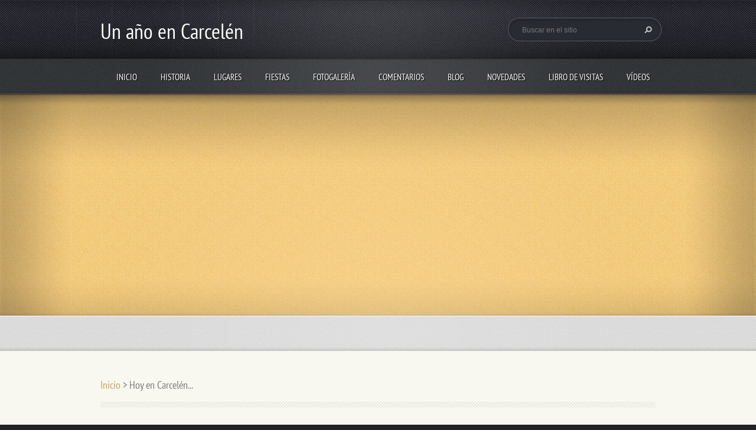

--- FILE ---
content_type: text/html; charset=UTF-8
request_url: https://carcelen.webnode.es/news/hoy-en-carcelen-/
body_size: 8205
content:
<!doctype html>
<!--[if lt IE 7]> <html class="lt-ie10 lt-ie9 lt-ie8 lt-ie7" lang="es"> <![endif]-->
<!--[if IE 7]>    <html class="lt-ie10 lt-ie9 lt-ie8" lang="es"> <![endif]-->
<!--[if IE 8]>    <html class="lt-ie10 lt-ie9" lang="es"> <![endif]-->
<!--[if IE 9]>    <html class="lt-ie10" lang="es"> <![endif]-->
<!--[if gt IE 9]><!-->
<html lang="es">
<!--<![endif]-->
<head>
  <base href="https://carcelen.webnode.es/">
  <meta charset="utf-8">
  <meta name="description" content="">
  <meta name="keywords" content="">
  <meta name="generator" content="Webnode">
  <meta name="apple-mobile-web-app-capable" content="yes">
  <meta name="apple-mobile-web-app-status-bar-style" content="black">
  <meta name="format-detection" content="telephone=no">
    <link rel="icon" type="image/svg+xml" href="/favicon.svg" sizes="any">  <link rel="icon" type="image/svg+xml" href="/favicon16.svg" sizes="16x16">  <link rel="icon" href="/favicon.ico">  <link rel="stylesheet" href="https://carcelen.webnode.es/wysiwyg/system.style.css">
<link rel="canonical" href="https://carcelen.webnode.es/news/hoy-en-carcelen-/">
<script type="text/javascript">(function(i,s,o,g,r,a,m){i['GoogleAnalyticsObject']=r;i[r]=i[r]||function(){
			(i[r].q=i[r].q||[]).push(arguments)},i[r].l=1*new Date();a=s.createElement(o),
			m=s.getElementsByTagName(o)[0];a.async=1;a.src=g;m.parentNode.insertBefore(a,m)
			})(window,document,'script','//www.google-analytics.com/analytics.js','ga');ga('create', 'UA-797705-6', 'auto',{"name":"wnd_header"});ga('wnd_header.set', 'dimension1', 'W1');ga('wnd_header.set', 'anonymizeIp', true);ga('wnd_header.send', 'pageview');var pageTrackerAllTrackEvent=function(category,action,opt_label,opt_value){ga('send', 'event', category, action, opt_label, opt_value)};</script>
  <link rel="alternate" type="application/rss+xml" href="https://carcelen.webnode.es/rss/all.xml" title="">
<!--[if lte IE 9]><style type="text/css">.cke_skin_webnode iframe {vertical-align: baseline !important;}</style><![endif]-->
  <meta http-equiv="X-UA-Compatible" content="IE=edge">
  <title>Hoy en Carcelén... :: Un año en Carcelén</title>
  <meta name="viewport" content="width=1100">
  <link rel="stylesheet" href="https://d11bh4d8fhuq47.cloudfront.net/_system/skins/v5/50001099/css/style.css">

				<script type="text/javascript">
				/* <![CDATA[ */
					
					if (typeof(RS_CFG) == 'undefined') RS_CFG = new Array();
					RS_CFG['staticServers'] = new Array('https://d11bh4d8fhuq47.cloudfront.net/');
					RS_CFG['skinServers'] = new Array('https://d11bh4d8fhuq47.cloudfront.net/');
					RS_CFG['filesPath'] = 'https://carcelen.webnode.es/_files/';
					RS_CFG['filesAWSS3Path'] = 'https://6cb849aee1.cbaul-cdnwnd.com/02574443dad9f1737fbe4ee171d48597/';
					RS_CFG['lbClose'] = 'Cerrar';
					RS_CFG['skin'] = 'default';
					if (!RS_CFG['labels']) RS_CFG['labels'] = new Array();
					RS_CFG['systemName'] = 'Webnode';
						
					RS_CFG['responsiveLayout'] = 0;
					RS_CFG['mobileDevice'] = 0;
					RS_CFG['labels']['copyPasteSource'] = 'Leer más:';
					
				/* ]]> */
				</script><style type="text/css">/* <![CDATA[ */#dqa85da6 {position: absolute;font-size: 13px !important;font-family: "Arial", helvetica, sans-serif !important;white-space: nowrap;z-index: 2147483647;-webkit-user-select: none;-khtml-user-select: none;-moz-user-select: none;-o-user-select: none;user-select: none;}#ib1ligad9 {position: relative;top: -14px;}* html #ib1ligad9 { top: -11px; }#ib1ligad9 a { text-decoration: none !important; }#ib1ligad9 a:hover { text-decoration: underline !important; }#pii1jr11fv1k {z-index: 2147483647;display: inline-block !important;font-size: 16px;padding: 7px 59px 9px 59px;background: transparent url(https://d11bh4d8fhuq47.cloudfront.net/img/footer/footerButtonWebnodeHover.png?ph=6cb849aee1) top left no-repeat;height: 18px;cursor: pointer;}* html #pii1jr11fv1k { height: 36px; }#pii1jr11fv1k:hover { background: url(https://d11bh4d8fhuq47.cloudfront.net/img/footer/footerButtonWebnode.png?ph=6cb849aee1) top left no-repeat; }#j58p0ng361e { display: none; }#ihb14cg1eaaga {z-index: 3000;text-align: left !important;position: absolute;height: 88px;font-size: 13px !important;color: #ffffff !important;font-family: "Arial", helvetica, sans-serif !important;overflow: hidden;cursor: pointer;}#ihb14cg1eaaga a {color: #ffffff !important;}#ifg13891 {color: #36322D !important;text-decoration: none !important;font-weight: bold !important;float: right;height: 31px;position: absolute;top: 19px;right: 15px;cursor: pointer;}#geo8fd22dhca9 { float: right; padding-right: 27px; display: block; line-height: 31px; height: 31px; background: url(https://d11bh4d8fhuq47.cloudfront.net/img/footer/footerButton.png?ph=6cb849aee1) top right no-repeat; white-space: nowrap; }#jf4832405hd { position: relative; left: 1px; float: left; display: block; width: 15px; height: 31px; background: url(https://d11bh4d8fhuq47.cloudfront.net/img/footer/footerButton.png?ph=6cb849aee1) top left no-repeat; }#ifg13891:hover { color: #36322D !important; text-decoration: none !important; }#ifg13891:hover #geo8fd22dhca9 { background: url(https://d11bh4d8fhuq47.cloudfront.net/img/footer/footerButtonHover.png?ph=6cb849aee1) top right no-repeat; }#ifg13891:hover #jf4832405hd { background: url(https://d11bh4d8fhuq47.cloudfront.net/img/footer/footerButtonHover.png?ph=6cb849aee1) top left no-repeat; }#dad66h8j27e9 {padding-right: 11px;padding-right: 11px;float: right;height: 60px;padding-top: 18px;background: url(https://d11bh4d8fhuq47.cloudfront.net/img/footer/footerBubble.png?ph=6cb849aee1) top right no-repeat;}#ke7djjl121 {float: left;width: 18px;height: 78px;background: url(https://d11bh4d8fhuq47.cloudfront.net/img/footer/footerBubble.png?ph=6cb849aee1) top left no-repeat;}* html #pii1jr11fv1k { filter: progid:DXImageTransform.Microsoft.AlphaImageLoader(src='https://d11bh4d8fhuq47.cloudfront.net/img/footer/footerButtonWebnode.png?ph=6cb849aee1'); background: transparent; }* html #pii1jr11fv1k:hover { filter: progid:DXImageTransform.Microsoft.AlphaImageLoader(src='https://d11bh4d8fhuq47.cloudfront.net/img/footer/footerButtonWebnodeHover.png?ph=6cb849aee1'); background: transparent; }* html #dad66h8j27e9 { height: 78px; background-image: url(https://d11bh4d8fhuq47.cloudfront.net/img/footer/footerBubbleIE6.png?ph=6cb849aee1);  }* html #ke7djjl121 { background-image: url(https://d11bh4d8fhuq47.cloudfront.net/img/footer/footerBubbleIE6.png?ph=6cb849aee1);  }* html #geo8fd22dhca9 { background-image: url(https://d11bh4d8fhuq47.cloudfront.net/img/footer/footerButtonIE6.png?ph=6cb849aee1); }* html #jf4832405hd { background-image: url(https://d11bh4d8fhuq47.cloudfront.net/img/footer/footerButtonIE6.png?ph=6cb849aee1); }* html #ifg13891:hover #rbcGrSigTryButtonRight { background-image: url(https://d11bh4d8fhuq47.cloudfront.net/img/footer/footerButtonHoverIE6.png?ph=6cb849aee1);  }* html #ifg13891:hover #rbcGrSigTryButtonLeft { background-image: url(https://d11bh4d8fhuq47.cloudfront.net/img/footer/footerButtonHoverIE6.png?ph=6cb849aee1);  }/* ]]> */</style><script type="text/javascript" src="https://d11bh4d8fhuq47.cloudfront.net/_system/client/js/compressed/frontend.package.1-3-108.js?ph=6cb849aee1"></script><style type="text/css"></style></head>
<body><!-- div id="wrapper" -->
<div id="wrapper" class="WHEAT">
   <!-- div id="header" -->
   <div id="header">
      <!-- div id="headerMain" -->
      <div id="headerMain">
            <!-- div id="headerMainContent" -->
            <div id="headerMainContent" class="clearfix">
                  <div id="logoZone">
                        <div id="logo"><a href="home/" title="Ir a la página de inicio."><span id="rbcSystemIdentifierLogo">Un año en Carcelén</span></a></div>                        <div id="moto"><span id="rbcCompanySlogan" class="rbcNoStyleSpan"></span></div>
                  </div>
                  <div class="fulltextFormWrapper">
                       
        <div id="fulltextForm">                
		<form action="/search/" method="get" id="fulltextSearch">       
                        <div class="clearfix">
                            <input id="fulltextSearchText" type="text" name="text" value="" placeholder="Buscar en el sitio">
                            <button id="fulltextSearchButton" type="submit" class="ir">Buscar</button>
                        </div>   
		</form>
        </div>  
		                  </div>
            </div>
            <!-- div id="headerMainContent" -->
      </div>
      <!-- div id="headerMain" -->
      <!-- div id="headerNav" -->
      <div id="headerNav">
          <!-- div id="headerNavContent" -->
          <div id="headerNavContent" class="clearfix">
               <div class="menuWrapper">
                    

    
		<ul class="menu">
	<li class="first">      
      <a href="/home/">         
      Inicio        
  </a>        
  </li>
	<li>      
      <a href="/historia/">         
      Historia        
  </a>        
  </li>
	<li>      
      <a href="/lugares/">         
      Lugares        
  </a>        
  </li>
	<li>      
      <a href="/fiestas/">         
      Fiestas        
  </a>        
  </li>
	<li>      
      <a href="/fotogaleria/">         
      Fotogalería        
  </a>        
  </li>
	<li>      
      <a href="/comentarios/">         
      Comentarios        
  </a>        
  </li>
	<li>      
      <a href="/blog/">         
      Blog        
  </a>        
  </li>
	<li>      
      <a href="/novedades/">         
      Novedades        
  </a>        
  </li>
	<li>      
      <a href="/libro-de-visitas/">         
      Libro de visitas        
  </a>        
  </li>
	<li class="last">      
      <a href="/videos/">         
      Vídeos        
  </a>        
  </li>
</ul>   

      <div class="clearfix"></div>     
					
               </div>
          </div>
          <!-- div id="headerNavContent" -->
      </div>
      <!-- div id="headerNav" -->
      <!-- div id="headerShadow" -->
      <div id="headerShadow">
      </div>
      <!-- div id="headerShadow" -->
   </div>
   <!-- div id="header" -->
   <!-- div id="contentSlider" -->
   <div id="contentSlider">
          <!-- div id="contentSliderContent" -->
          <div id="contentSliderContent" class="clearfix">
                    <!-- div id="column100" -->
                    <div class="column100">
                                                                      </div>
                    <!-- div id="column100" -->
          </div>
          <!-- div id="contentSliderContent" -->
          <!-- div id="contentSliderNavBar" -->
          <div id="contentSliderNavBar">
                  <!-- div id="contentSliderNavBarContent" -->
                  <div id="contentSliderNavBarContent" class="clearfix"><!-- --></div>
                  <!-- div id="contentSliderNavBarContent" -->
          </div>
          <!-- div id="contentSliderNavBar" -->
          <div id="contentSliderShadowTop"><!-- --></div>
          <div id="contentSliderShadowBottom"><!-- --></div>
          <div id="contentSliderShadowLeft"><!-- --></div>
          <div id="contentSliderShadowRight"><!-- --></div>
   </div>
   <!-- div id="contentSlider" -->
   <!-- div id="main" -->
   <div id="main" role="main">
         <!-- div id="mainContent" -->
         <div id="mainContent" class="clearfix" >
             <!-- div class="column100" -->
             <div class="column100">
                 <div id="pageNavigator" class="rbcContentBlock">            <div id="navigator" class="widget widgetNavigator clearfix">             <a class="navFirstPage" href="/home/">Inicio</a>           <span> &gt; </span>             <span id="navCurrentPage">Hoy en Carcelén...</span>             </div>      </div>                  
		       
             

      <div class="widget widgetArticlesDetial clearfix">
      
          <div class="widgetTitle"> 
              <h1>Hoy en Carcelén...</h1>
          </div>   
                   
          <div class="widgetContent clearfix">
                
                <div class="wrapperDate">
                    21.05.2012 18:41
                </div>
                
                <div class="wrapperContent clearfix">                       
                    <p>
	Hoy Carcelén se ha levantado con frío. Por la mañana las nieblas no dejaban ver y aunque se han quitado no ha cesado el aire frío y las nubes. Lo mejor que se puede hacer estos días es estar en casa calentitos, viendo una buena peli o leyendo un buen libro.paramerendar os recomiendo tortitas con chocolate caliente y nata. os dejola receta por si os animais.</p>
<p>
	Tortitas americanas muy fáciles de hacer para 4 personas:</p>
<p>
	Ingredientes:</p>
<p>
	&nbsp;</p>
<p class="ingredientes" style="padding-top: 0px; padding-bottom: 0px; border: 0px; outline: 0px; vertical-align: baseline; background-color: rgb(252, 252, 252); font-family: Verdana, Arial, sans-serif; color: rgb(102, 102, 102); text-align: left; width: 220px; ">
	2 huevos</p>
<p class="ingredientes" style="padding-top: 0px; padding-bottom: 0px; border: 0px; outline: 0px; vertical-align: baseline; background-color: rgb(252, 252, 252); font-family: Verdana, Arial, sans-serif; color: rgb(102, 102, 102); text-align: left; width: 220px; ">
	2 tazas leche</p>
<p class="ingredientes" style="padding-top: 0px; padding-bottom: 0px; border: 0px; outline: 0px; vertical-align: baseline; background-color: rgb(252, 252, 252); font-family: Verdana, Arial, sans-serif; color: rgb(102, 102, 102); text-align: left; width: 220px; ">
	2 tazas harina</p>
<p class="ingredientes" style="padding-top: 0px; padding-bottom: 0px; border: 0px; outline: 0px; vertical-align: baseline; background-color: rgb(252, 252, 252); font-family: Verdana, Arial, sans-serif; color: rgb(102, 102, 102); text-align: left; width: 220px; ">
	2 cucharaditas levadura</p>
<p class="ingredientes" style="padding-top: 0px; padding-bottom: 0px; border: 0px; outline: 0px; vertical-align: baseline; background-color: rgb(252, 252, 252); font-family: Verdana, Arial, sans-serif; color: rgb(102, 102, 102); text-align: left; width: 220px; ">
	2 cucharaditas de mantequilla</p>
<p class="ingredientes" style="padding-top: 0px; padding-bottom: 0px; border: 0px; outline: 0px; vertical-align: baseline; background-color: rgb(252, 252, 252); font-family: Verdana, Arial, sans-serif; color: rgb(102, 102, 102); text-align: left; width: 220px; ">
	sal</p>
<p>
	&nbsp;</p>
<p>
	Preparación:</p>
<p>
	&nbsp;</p>
<p style="margin-bottom: 1.52em; padding-top: 0px; padding-bottom: 0px; border: 0px; outline: 0px; vertical-align: baseline; background-color: rgb(252, 252, 252); color: rgb(102, 102, 102); font-family: Verdana, Arial, sans-serif; line-height: 18px; text-align: left; ">
	En un recipiente, echamos los huevos, la leche, la harina, la levadura y un poco de sal. Mezclamos con la batidora hasta conseguir una masa homogénea y la dejamos reposar unos minutos.</p>
<p style="margin-bottom: 1.52em; padding-top: 0px; padding-bottom: 0px; border: 0px; outline: 0px; vertical-align: baseline; background-color: rgb(252, 252, 252); color: rgb(102, 102, 102); font-family: Verdana, Arial, sans-serif; line-height: 18px; text-align: left; ">
	Mientras reposa, calentamos la mantequilla en una sartén pequeña y antiadherente, y vamos friendo una a una las tortitas, sin que se nos quemen.</p>
<p style="margin-bottom: 1.52em; padding-top: 0px; padding-bottom: 0px; border: 0px; outline: 0px; vertical-align: baseline; background-color: rgb(252, 252, 252); color: rgb(102, 102, 102); font-family: Verdana, Arial, sans-serif; line-height: 18px; text-align: left; ">
	Podemos servir con sirope, chocolate, nata...</p>
                                    
                </div>
                  
                   
                
                <div class="rbcBookmarks"><div id="rbcBookmarks200000013"></div></div>
		<script type="text/javascript">
			/* <![CDATA[ */
			Event.observe(window, 'load', function(){
				var bookmarks = '<div style=\"float:left;\"><div style=\"float:left;\"><iframe src=\"//www.facebook.com/plugins/like.php?href=https://carcelen.webnode.es/news/hoy-en-carcelen-/&amp;send=false&amp;layout=button_count&amp;width=145&amp;show_faces=false&amp;action=like&amp;colorscheme=light&amp;font&amp;height=21&amp;appId=397846014145828&amp;locale=es_ES\" scrolling=\"no\" frameborder=\"0\" style=\"border:none; overflow:hidden; width:145px; height:21px; position:relative; top:1px;\" allowtransparency=\"true\"></iframe></div><div style=\"float:left;\"><a href=\"https://twitter.com/share\" class=\"twitter-share-button\" data-count=\"horizontal\" data-via=\"webnode\" data-lang=\"es\">Tweet</a></div><script type=\"text/javascript\">(function() {var po = document.createElement(\'script\'); po.type = \'text/javascript\'; po.async = true;po.src = \'//platform.twitter.com/widgets.js\';var s = document.getElementsByTagName(\'script\')[0]; s.parentNode.insertBefore(po, s);})();'+'<'+'/scr'+'ipt></div> <div class=\"addthis_toolbox addthis_default_style\" style=\"float:left;\"><a class=\"addthis_counter addthis_pill_style\"></a></div> <script type=\"text/javascript\">(function() {var po = document.createElement(\'script\'); po.type = \'text/javascript\'; po.async = true;po.src = \'https://s7.addthis.com/js/250/addthis_widget.js#pubid=webnode\';var s = document.getElementsByTagName(\'script\')[0]; s.parentNode.insertBefore(po, s);})();'+'<'+'/scr'+'ipt><div style=\"clear:both;\"></div>';
				$('rbcBookmarks200000013').innerHTML = bookmarks;
				bookmarks.evalScripts();
			});
			/* ]]> */
		</script>
		                                              

                <div class="wrapperBacklink">
                      <a class="iconBack" href="archive/news/">Volver</a>
                </div>                                   

          </div>     
    	
      </div>  
              

			
		             </div>
             <!-- div class="column100" -->
         </div>
         <!-- div id="mainContent" -->
   </div>
   <!-- div id="main" -->
   <!-- div id="footerCover" -->
   <div id="footerCover">
        <!-- div id="footerMain" -->
        <div id="footerMain">
                <!-- div id="footerMainContent" -->
                <div id="footerMainContent" class="footerColumns clearfix">
                      <div class="column33 footerColumn1">
                                               </div>
                      <div class="column33 footerColumn2">
                                               </div>
                      <div class="column33 footerColumn3">
                          
      <div class="widget widgetContact clearfix">              
		      
          <div class="widgetTitle"> 
              <h2>Contacto</h2>
          </div>   
                   
          <div class="widgetContent clearfix">    
              <span class="contactCompany">un año en carcelén</span>
              <span class="contactAddress"></span>     
              <span class="contactPhone"></span>  
              <span class="contactEmail">          									
      <a href="&#109;&#97;&#105;&#108;&#116;&#111;:&#99;&#97;&#114;&#99;&#101;&#108;&#101;&#110;2012&#64;&#103;&#109;&#97;&#105;&#108;&#46;&#99;&#111;&#109;"><span id="rbcContactEmail">&#99;&#97;&#114;&#99;&#101;&#108;&#101;&#110;2012&#64;&#103;&#109;&#97;&#105;&#108;&#46;&#99;&#111;&#109;</span></a> 
	</span>             
          </div>                         	
		    		
      </div>             
					
                                                  <!-- div id="lang" -->
                         <div id="lang">
                             <div id="languageSelect"></div>			
                         </div>
                         <!-- div id="lang" -->
                      </div>
                </div>
                <!-- div id="footerMainContent" -->
                <div id="footerMainContentShadowTop"><!-- --></div>
                <div id="footerMainContentShadowBottom"><!-- --></div>
        </div>
        <!-- div id="footerMain" -->
         <!-- div id="footerText" -->
         <div id="footerText" class="clearfix">
                <!-- div id="footerTextContent" -->
                <div id="footerTextContent" class="clearfix">
                          <div class="column50">
                                <!-- div id="copyright" -->
                                <div id="copyright">
                                    <span id="rbcFooterText" class="rbcNoStyleSpan">© 2011 Todos los derechos reservados.</span>                                </div>
                                <!-- div id="copyright" -->
                                <!-- div id="signature" -->
                                <div id="signature">
                                    <span class="rbcSignatureText"><a rel="nofollow" href="https://www.webnode.es?utm_source=text&amp;utm_medium=footer&amp;utm_campaign=free3">Haz tu página web gratis</a><a id="pii1jr11fv1k" rel="nofollow" href="https://www.webnode.es?utm_source=button&amp;utm_medium=footer&amp;utm_campaign=free3"><span id="j58p0ng361e">Webnode</span></a></span>                                </div>
                                <!-- div id="signature" -->
                          </div>
                          <div class="column50">
                                 <!-- div id="systemNav" -->
                                 <ul class="systemNav">
                                     <li class="homepage"><a href="home/" title="Ir a la página de inicio.">Inicio</a></li>
                                     <li class="sitemap"><a href="/sitemap/" title="Ir al mapa del sitio.">Mapa del sitio</a></li>
                                     <li class="rss"><a href="/rss/" title="Feeds RSS">RSS</a></li>
                                     <li class="print"><a href="#" onclick="window.print(); return false;" title="Imprimir página">Imprimir</a></li>
                                 </ul>
                                 <!-- div id="systemNav" -->
                          </div>
                </div>
                <!-- div id="footerTextContent" -->
         </div>
         <!-- div id="footerText" -->
   </div>
   <!-- div id="footerCover" -->
   <div id="illustration">
        <img src="https://d11bh4d8fhuq47.cloudfront.net/_system/skins/v5/50001099/img/illustration.png?ph=6cb849aee1" width="1" height="1" alt="">   </div>
</div>
<!-- div id="wrapper" -->
<script src="https://d11bh4d8fhuq47.cloudfront.net/_system/skins/v5/50001099/js/libs/jquery-1.7.1.min.js"></script>
<script src="https://d11bh4d8fhuq47.cloudfront.net/_system/skins/v5/50001099/js/libs/slides.jquery.js"></script>
<script type="text/javascript">
  jQuery.noConflict();
</script>
<script src="https://d11bh4d8fhuq47.cloudfront.net/_system/skins/v5/50001099/js/script.js"></script>
<div id="rbcFooterHtml"></div><div style="display: none;" id="dqa85da6"><span id="ib1ligad9">&nbsp;</span></div><div id="ihb14cg1eaaga" style="display: none;"><a href="https://www.webnode.es?utm_source=window&amp;utm_medium=footer&amp;utm_campaign=free3" rel="nofollow"><div id="ke7djjl121"><!-- / --></div><div id="dad66h8j27e9"><div><strong id="ci0kfic2g4d">¿Te gusta esta página web?</strong><br /><span id="zzcdnivl">¡Crea tu propia web gratis en 5 minutos!</span></div><span id="ifg13891"><span id="jf4832405hd"><!-- / --></span><span id="geo8fd22dhca9">¡Pruébalo!</span></span></div></a></div><script type="text/javascript">/* <![CDATA[ */var bjsmjjas69 = {sig: $('dqa85da6'),prefix: $('ib1ligad9'),btn : $('pii1jr11fv1k'),win : $('ihb14cg1eaaga'),winLeft : $('ke7djjl121'),winLeftT : $('j257hix5c59702'),winLeftB : $('cg3gdbecc8'),winRght : $('dad66h8j27e9'),winRghtT : $('f7jqo58n63'),winRghtB : $('c4e0bac4p'),tryBtn : $('ifg13891'),tryLeft : $('jf4832405hd'),tryRght : $('geo8fd22dhca9'),text : $('zzcdnivl'),title : $('ci0kfic2g4d')};bjsmjjas69.sig.appendChild(bjsmjjas69.btn);var d1ofonm6sc8=0,bm5jf402d94e4b5=0,dfbwxcj1b3b4n=0,fn51eg278,hiim1np5be=$$('.rbcSignatureText')[0],djbaj3h15ic=false,h38kbfi2;function efch89d1259l(){if (!djbaj3h15ic && pageTrackerAllTrackEvent){pageTrackerAllTrackEvent('Signature','Window show - web',bjsmjjas69.sig.getElementsByTagName('a')[0].innerHTML);djbaj3h15ic=true;}bjsmjjas69.win.show();dfbwxcj1b3b4n=bjsmjjas69.tryLeft.offsetWidth+bjsmjjas69.tryRght.offsetWidth+1;bjsmjjas69.tryBtn.style.width=parseInt(dfbwxcj1b3b4n)+'px';bjsmjjas69.text.parentNode.style.width = '';bjsmjjas69.winRght.style.width=parseInt(20+dfbwxcj1b3b4n+Math.max(bjsmjjas69.text.offsetWidth,bjsmjjas69.title.offsetWidth))+'px';bjsmjjas69.win.style.width=parseInt(bjsmjjas69.winLeft.offsetWidth+bjsmjjas69.winRght.offsetWidth)+'px';var wl=bjsmjjas69.sig.offsetLeft+bjsmjjas69.btn.offsetLeft+bjsmjjas69.btn.offsetWidth-bjsmjjas69.win.offsetWidth+12;if (wl<10){wl=10;}bjsmjjas69.win.style.left=parseInt(wl)+'px';bjsmjjas69.win.style.top=parseInt(bm5jf402d94e4b5-bjsmjjas69.win.offsetHeight)+'px';clearTimeout(fn51eg278);}function i6j3op06h(){fn51eg278=setTimeout('bjsmjjas69.win.hide()',1000);}function h6ffhieefn(){var ph = RubicusFrontendIns.photoDetailHandler.lightboxFixed?document.getElementsByTagName('body')[0].offsetHeight/2:RubicusFrontendIns.getPageSize().pageHeight;bjsmjjas69.sig.show();d1ofonm6sc8=0;bm5jf402d94e4b5=0;if (hiim1np5be&&hiim1np5be.offsetParent){var obj=hiim1np5be;do{d1ofonm6sc8+=obj.offsetLeft;bm5jf402d94e4b5+=obj.offsetTop;} while (obj = obj.offsetParent);}if ($('rbcFooterText')){bjsmjjas69.sig.style.color = $('rbcFooterText').getStyle('color');bjsmjjas69.sig.getElementsByTagName('a')[0].style.color = $('rbcFooterText').getStyle('color');}bjsmjjas69.sig.style.width=parseInt(bjsmjjas69.prefix.offsetWidth+bjsmjjas69.btn.offsetWidth)+'px';if (d1ofonm6sc8<0||d1ofonm6sc8>document.body.offsetWidth){d1ofonm6sc8=(document.body.offsetWidth-bjsmjjas69.sig.offsetWidth)/2;}if (d1ofonm6sc8>(document.body.offsetWidth*0.55)){bjsmjjas69.sig.style.left=parseInt(d1ofonm6sc8+(hiim1np5be?hiim1np5be.offsetWidth:0)-bjsmjjas69.sig.offsetWidth)+'px';}else{bjsmjjas69.sig.style.left=parseInt(d1ofonm6sc8)+'px';}if (bm5jf402d94e4b5<=0 || RubicusFrontendIns.photoDetailHandler.lightboxFixed){bm5jf402d94e4b5=ph-5-bjsmjjas69.sig.offsetHeight;}bjsmjjas69.sig.style.top=parseInt(bm5jf402d94e4b5-5)+'px';}function j21j1g44(){if (h38kbfi2){clearTimeout(h38kbfi2);}h38kbfi2 = setTimeout('h6ffhieefn()', 10);}Event.observe(window,'load',function(){if (bjsmjjas69.win&&bjsmjjas69.btn){if (hiim1np5be){if (hiim1np5be.getElementsByTagName("a").length > 0){bjsmjjas69.prefix.innerHTML = hiim1np5be.innerHTML + '&nbsp;';}else{bjsmjjas69.prefix.innerHTML = '<a href="https://www.webnode.es?utm_source=text&amp;utm_medium=footer&amp;utm_content=es-web-0&amp;utm_campaign=signature" rel="nofollow">'+hiim1np5be.innerHTML + '</a>&nbsp;';}hiim1np5be.style.visibility='hidden';}else{if (pageTrackerAllTrackEvent){pageTrackerAllTrackEvent('Signature','Missing rbcSignatureText','carcelen.webnode.es');}}h6ffhieefn();setTimeout(h6ffhieefn, 500);setTimeout(h6ffhieefn, 1000);setTimeout(h6ffhieefn, 5000);Event.observe(bjsmjjas69.btn,'mouseover',efch89d1259l);Event.observe(bjsmjjas69.win,'mouseover',efch89d1259l);Event.observe(bjsmjjas69.btn,'mouseout',i6j3op06h);Event.observe(bjsmjjas69.win,'mouseout',i6j3op06h);Event.observe(bjsmjjas69.win,'click',function(){if (pageTrackerAllTrackEvent){pageTrackerAllTrackEvent('Signature','Window click - web','¿Te gusta esta página web?',0);}document/*glmc05k3krc42*/.location.href='https://www.webnode.es?utm_source=window&utm_medium=footer&utm_content=es-web-0&utm_campaign=signature';});Event.observe(window, 'resize', j21j1g44);Event.observe(document.body, 'resize', j21j1g44);RubicusFrontendIns.addObserver({onResize: j21j1g44});RubicusFrontendIns.addObserver({onContentChange: j21j1g44});RubicusFrontendIns.addObserver({onLightboxUpdate: h6ffhieefn});Event.observe(bjsmjjas69.btn, 'click', function(){if (pageTrackerAllTrackEvent){pageTrackerAllTrackEvent('Signature','Button click - web',bjsmjjas69.sig.getElementsByTagName('a')[0].innerHTML);}});Event.observe(bjsmjjas69.tryBtn, 'click', function(){if (pageTrackerAllTrackEvent){pageTrackerAllTrackEvent('Signature','Try Button click - web','¿Te gusta esta página web?',0);}});}});RubicusFrontendIns.addFileToPreload('https://d11bh4d8fhuq47.cloudfront.net/img/footer/footerButtonWebnode.png?ph=6cb849aee1');RubicusFrontendIns.addFileToPreload('https://d11bh4d8fhuq47.cloudfront.net/img/footer/footerButton.png?ph=6cb849aee1');RubicusFrontendIns.addFileToPreload('https://d11bh4d8fhuq47.cloudfront.net/img/footer/footerButtonHover.png?ph=6cb849aee1');RubicusFrontendIns.addFileToPreload('https://d11bh4d8fhuq47.cloudfront.net/img/footer/footerBubble.png?ph=6cb849aee1');if (Prototype.Browser.IE){RubicusFrontendIns.addFileToPreload('https://d11bh4d8fhuq47.cloudfront.net/img/footer/footerBubbleIE6.png?ph=6cb849aee1');RubicusFrontendIns.addFileToPreload('https://d11bh4d8fhuq47.cloudfront.net/img/footer/footerButtonHoverIE6.png?ph=6cb849aee1');}RubicusFrontendIns.copyLink = 'https://www.webnode.es';RS_CFG['labels']['copyPasteBackLink'] = 'Crea tu propia web gratis:';/* ]]> */</script><script type="text/javascript">var keenTrackerCmsTrackEvent=function(id){if(typeof _jsTracker=="undefined" || !_jsTracker){return false;};try{var name=_keenEvents[id];var keenEvent={user:{u:_keenData.u,p:_keenData.p,lc:_keenData.lc,t:_keenData.t},action:{identifier:id,name:name,category:'cms',platform:'WND1',version:'2.1.157'},browser:{url:location.href,ua:navigator.userAgent,referer_url:document.referrer,resolution:screen.width+'x'+screen.height,ip:'18.117.240.137'}};_jsTracker.jsonpSubmit('PROD',keenEvent,function(err,res){});}catch(err){console.log(err)};};</script></body>
</html>
